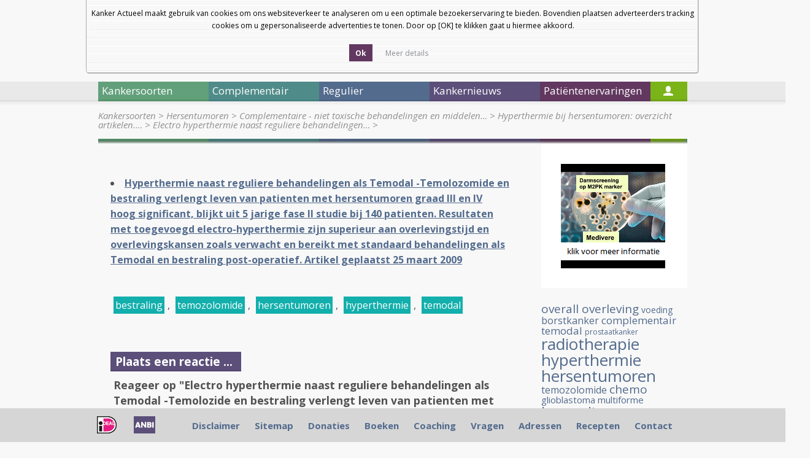

--- FILE ---
content_type: text/html; charset=UTF-8
request_url: https://kanker-actueel.nl/NL/electro-hyperthermie-naast-reguliere-behandelingen-als-temodal-temolozide-en-bestraling-verlengt-leven-van-patienten-met-hersentumoren-graad-iii-en-iv-hoog-significant-blijkt-uit-5-jarige-fase-ii-studie-bij-140-patienten.html
body_size: 8850
content:
<!DOCTYPE html>
<html lang="nl">
    <head>
        <title>Electro hyperthermie naast reguliere behandelingen als Temodal -Temolozide en bestraling verlengt leven van patienten met hersentumoren graad III en IV hoog significant, blijkt uit 5 jarige fase II studie bij 140 patienten.</title>
        <meta http-equiv="Content-Type" content="text/html; charset=UTF-8" />
        <!--[if lt IE 9]> 
            <script src="https://html5shiv.googlecode.com/svn/trunk/html5.js"></script> 
        <![endif]-->
        <meta name="description" content="Hyperthermie naast reguliere behandelingen als Temodal -Temolozide en bestraling verlengt leven van patienten met hersentumoren graad III en IV hoog significant, blijkt uit 5 jarige fase II studie bij 140 patienten. Resultaten met toegevoegd electro-hyperthermie zijn superieur aan overlevingstijd en overlevingskansen zoals verwacht en bereikt met standaard behandelingen als Temodal - Temozolomide en bestraling post-operatief. Artikel update 27 december 2010" />
		<meta name="keywords" content="hyperthermie, hersentumoren, temodal, temozolomide, bestraling" />
		
        <script type="text/javascript" src="lib/jquery/1.7.1/jquery.min.js"></script>
        <script src="js2/detectmobilebrowser.js"></script>
		<script src="js2/fadeslideshow.js"></script>
        <script src="js2/ka2012.js"></script>
        <script src="js2/jquery.modalbox-1.4.1/js/jquery.modalbox-1.4.1-min.js"></script>
        
        <link rel="stylesheet" type="text/css" href="lib/jquery/tipTipv13/tipTip.css">
        <script type="text/javascript" src="lib/jquery/tipTipv13/jquery.tipTip.minified.js"></script>
		
        <link href='https://fonts.googleapis.com/css?family=Open+Sans:400,300,300italic,400italic,600,600italic,700,700italic,800,800italic' rel='stylesheet' type='text/css'>
        <link rel="stylesheet" type="text/css" href="css2/reset.css" >
        <link rel="stylesheet" type="text/css" href="css2/style.css" >
        <link rel="stylesheet" type="text/css" href="css2/home.css" >
        <link rel="stylesheet" type="text/css" href="css2/articles.css" >
        <link rel="stylesheet" type="text/css" href="css_all/online_questionnaire_validation_shared.css" media="all">
        <link rel="stylesheet" type="text/css" href="css_all/comments/styles.css" media="all">
        <link rel="stylesheet" type="text/css" href="js2/jquery.modalbox-1.4.1/css/jquery.modalbox-basic.css" >
        <link rel="stylesheet" type="text/css" href="js2/jquery.modalbox-1.4.1/css/jquery.modalbox.css" >
        <script type='text/javascript' src='/js2/common.js'></script>
<link rel="stylesheet" href="/lib/facebox/facebox.css" type="text/css" media="screen" />
<script type='text/javascript' src='/lib/facebox/facebox.js'></script>
<script type='text/javascript' src='/js2/fadeslideshow.js'></script>
<script type="text/javascript" src="/js/jquery.cookie_1.3.1.js"></script>
<script type="text/javascript">
	jQuery(document).ready(function() {
	  	
	  	//background opacity
	    jQuery.facebox.settings.opacity = 0.4;
	    
	    //stop player when facebox closed
	    jQuery(document).bind('afterClose.facebox', function() { 
	    	jQuery("#video_facebox_container").remove();
	    });
	    
	    //open video in facebox
	    jQuery("a[rel=video_facebox]").click(function(){
	    	var video_name = jQuery(this).attr('id');
	    	jQuery.facebox(makeSplashVideo('rtmp://streaming.logimate.nl/logimate&amp;file=kanker-actueel/',video_name));
	    });

	    jQuery("a.donation_link").modalBox({
			getStaticContentFrom : "#donation_container",
			setWidthOfModalLayer : 350
		});

		//cookie bar
		$('.accept-cookie').click(function(e){
			e.preventDefault();
			$.cookie('cookie_accept', 1, { expires: 30 });
			$('.cookieBar').slideUp();
		});

		if ($.cookie('cookie_accept') != 1) {
			$('.cookieBar').slideDown('slow');
		}

		$('a.cookie_popup').facebox({
			height: 550
		});

		 	
	});


</script>
    </head>
    <body>
    <div class="cookieBar" style="display:none">
        <div class="cookiebox">Kanker Actueel maakt gebruik van cookies om ons websiteverkeer te analyseren om u een optimale bezoekerservaring te bieden. Bovendien plaatsen adverteerders tracking cookies om u gepersonaliseerde advertenties te tonen. Door op [OK] te klikken gaat u hiermee akkoord.<br><br>
            <div class="cookiebutton yesbutton  calltoaction">
                <span class="link">
                    <span class="button">
                        <a class="accept-cookie" href="#" title="">Ok</a>
                    </span>
                </span>
            </div>
            <div class="cookiebutton readmorebutton">
                <span class="link">
                    <span class="button">
                        <a class="cookie_popup iframe" href="/cookies.html" style="font-weight: normal" title="">Meer details</a>
                    </span>
                </span>
            </div>
        </div>
    </div>
    
		<div id="main">
		<div id="left_ads">
			<script type="text/javascript">
				<!--
				google_ad_client = "pub-8559659590036159";
				/* 160x700, gemaakt 2-4-09 */
				google_ad_slot = "4532984354";
				google_ad_width = 160;
				google_ad_height = 600;
				//-->
			</script>
			<!--<script type="text/javascript" src="http://pagead2.googlesyndication.com/pagead/show_ads.js"></script>-->
		</div>
		<div id="right_ads">
			<script type="text/javascript">
				<!--
				google_ad_client = "pub-8559659590036159";
				/* 160x700, gemaakt 2-4-09 */
				google_ad_slot = "4532984354";
				google_ad_width = 160;
				google_ad_height = 600;
				//-->
			</script>
			<!--<script type="text/javascript" src="http://pagead2.googlesyndication.com/pagead/show_ads.js"></script>-->
		</div>
            			<header id="main_header">
                <div id="header_links">
					
                    <div id="size3" href="#">a</div>
	                <div id="size2" href="#">a</div>
	                <div id="size1" href="#">a</div>
					<!--
					<section id="flags">
						<a href="/ES/[base64].html"><img src="img/flags/es.png" alt="ES" /></a>
						<a href="/EN/[base64].html"><img src="img/flags/gb.png" alt="EN" /></a>
						<a href="/DE/[base64].html"><img src="img/flags/de.png" alt="DE" /></a>
						<a href="/NL/[base64].html"><img src="img/flags/nl.png" alt="NL" /></a>
					</section>
					-->
                    <a class="header_link" href="nieuwsbrieven-van-kanker-actueel.html">Nieuwsbrief</a>
                    <a class="header_link" href="index.html">Startpagina</a>
                    
                    <!-- <a class="header_link" href="#">Log In</a> -->
                    <div class="clear"></div>
                </div>
                
                <a id="logo" href="index.html"><img style="padding-right:45px" src="images_new/logo.png" alt="Kanker Actueel" /></a>
                <a id="logo" href="diagnose-kanker-wat-nu-het-e-book.html"><img src="images_new/ebook.png" alt="E-book" /></a>
				        <a id="logo" href="donaties.html"><img style="margin-top:10px;margin-left:40px;" src="images_new/steun-ons.png" alt="Steun ons" /></a>
                <div class="language">
					<select onchange="doTranslate(this.value)">
						<option value="">Select Language</option>
						<option value="sq">Albanian</option>
						<option value="ar">Arabic</option>
						<option value="bg">Bulgarian</option>
						<option value="ca">Catalan</option>
						<option value="zh-CN">Chinese (Simplified)</option>
						<option value="zh-TW">Chinese (Traditional)</option>
						<option value="hr">Croatian</option>
						<option value="cs">Czech</option>
						<option value="da">Danish</option>
						<option value="nl">Dutch</option>
						<option value="en">English</option>
						<option value="et">Estonian</option>
						<option value="tl">Filipino</option>
						<option value="fi">Finnish</option>
						<option value="fr">French</option>
						<option value="gl">Galician</option>
						<option value="de">German</option>
						<option value="el">Greek</option>
						<option value="iw">Hebrew</option>
						<option value="hi">Hindi</option>
						<option value="hu">Hungarian</option>
						<option value="id">Indonesian</option>
						<option value="it">Italian</option>
						<option value="ja">Japanese</option>
						<option value="ko">Korean</option>
						<option value="lv">Latvian</option>
						<option value="lt">Lithuanian</option>
						<option value="mt">Maltese</option>
						<option value="no">Norwegian</option>
						<option value="pl">Polish</option>
						<option value="pt">Portuguese</option>
						<option value="ro">Romanian</option>
						<option value="ru">Russian</option>
						<option value="sr">Serbian</option>
						<option value="sk">Slovak</option>
						<option value="sl">Slovenian</option>
						<option value="es">Spanish</option>
						<option value="sv">Swedish</option>
						<option value="th">Thai</option>
						<option value="tr">Turkish</option>
						<option value="uk">Ukrainian</option>
						<option value="vi">Vietnamese</option>
					</select>
					&nbsp;&nbsp;<a href="http://www.facebook.com/pages/Kankeractueel/518637628170377"><img src="https://kanker-actueel.nl/images/facebook-icon.png"></a>
					
					</span>
				</div>
                <!--<a id="logo" href="hoe-werkt-onze-coachingshulp.html"><img src="images_new/coach-contact-button.png" alt="Coach contact" /></a>-->
                <div id="search">
                	<form action="search.html" method="get">
                    	<input type="text" name="search_text" id="search_text" value="" />
                    	<a id="search_btn" href="javascript:jQuery('#search form').submit();"></a>
                    	<input type="checkbox" name="search_in" value="title"  />&nbsp;Alleen in de titels zoeken
                   </form>
                </div>
                
            </header>            			<nav>
			
								
				<div id="nav1" class="main_menu_item">Kankersoorten</div>
				
									
				<div id="nav2" class="main_menu_item">Complementair</div>
				
									
				<div id="nav3" class="main_menu_item">Regulier</div>
				
									
				<div id="nav4" class="main_menu_item">Kankernieuws</div>
				
									
				<div id="nav5" class="main_menu_item">Patiëntenervaringen</div>
				
				                
				<div id="nav6"><a href="login.html"></a></div>
             </nav>

			 
			 						
						<ul id="submenu1" class="submenu">
						
													
							<li><a href="alvleesklierkanker.html" class="submenu_item">Alvleesklierkanker</a></li>
							
																				
							<li><a href="baarmoederhalskanker.html" class="submenu_item">Baarmoederkanker en baarmoederhalskanker</a></li>
							
																				
							<li><a href="blaaskanker.html" class="submenu_item">Blaaskanker</a></li>
							
																				
							<li><a href="borstkanker.html" class="submenu_item">Borstkanker</a></li>
							
																				
							<li><a href="botkanker.html" class="submenu_item">Botkanker</a></li>
							
							<li class="clear"></li>													
							<li><a href="carcinod-syndroom.html" class="submenu_item">Carcinoid Syndroom</a></li>
							
																				
							<li><a href="darmkankers.html" class="submenu_item">Darmkankers</a></li>
							
																				
							<li><a href="eierstokkanker.html" class="submenu_item">Eierstokkanker</a></li>
							
																				
							<li><a href="Endometriosekanker.html" class="submenu_item">Endometriose</a></li>
							
																				
							<li><a href="galwegenkanker-cholangiocarcinoma.html" class="submenu_item">Galwegenkanker - Cholangiocarcinoma</a></li>
							
							<li class="clear"></li>													
							<li><a href="huidkankers.html" class="submenu_item">Huidkankers</a></li>
							
																				
							<li><a href="hersentumoren.html" class="submenu_item">Hersentumoren</a></li>
							
																				
							<li><a href="kahler-mm.html" class="submenu_item">Kahler - MM - Multiple Myeloma - botkanker</a></li>
							
																				
							<li><a href="leukemie.html" class="submenu_item">Leukemie</a></li>
							
																				
							<li><a href="leverkanker.html" class="submenu_item">Leverkanker - HCC</a></li>
							
							<li class="clear"></li>													
							<li><a href="lymfklierkanker.html" class="submenu_item">Lymfklierkanker</a></li>
							
																				
							<li><a href="longkanker.html" class="submenu_item">Longkanker</a></li>
							
																				
							<li><a href="maagkanker.html" class="submenu_item">Maagkanker</a></li>
							
																				
							<li><a href="melanomen.html" class="submenu_item">Melanomen</a></li>
							
																				
							<li><a href="multiple-myeloma-kahler.html" class="submenu_item">Multiple Myeloma - Kahler</a></li>
							
							<li class="clear"></li>													
							<li><a href="mond-en-keelkanker.html" class="submenu_item">Mond- en keelkanker</a></li>
							
																				
							<li><a href="nierkanker.html" class="submenu_item">Nierkanker</a></li>
							
																				
							<li><a href="oogkanker-retinoblastoma.html" class="submenu_item">Oogkanker - retinoblastoma</a></li>
							
																				
							<li><a href="pancreaskanker.html" class="submenu_item">Pancreaskanker</a></li>
							
																				
							<li><a href="prostaatkanker.html" class="submenu_item">Prostaatkanker</a></li>
							
							<li class="clear"></li>													
							<li><a href="ruggenmergtumoren-neuro-endocriene-tumoren.html" class="submenu_item">Ruggenmergtumoren - neuro endocriene tumoren</a></li>
							
																				
							<li><a href="ewingsarcoom.html" class="submenu_item">Sarcomen  - Ewingsarcoom</a></li>
							
																				
							<li><a href="schildklierkanker.html" class="submenu_item">Schildklierkanker</a></li>
							
																				
							<li><a href="slokdarmkanker.html" class="submenu_item">Slokdarmkanker</a></li>
							
																				
							<li><a href="teelbalkanker.html" class="submenu_item">Teelbalkanker</a></li>
							
							<li class="clear"></li>													
							<li><a href="vulvakanker.html" class="submenu_item">Vulvakanker</a></li>
							
																				
							<li><a href="ziekte-van-waldenstrom.html" class="submenu_item">Ziekte van Waldenström</a></li>
							
																				
							<li><a href="wilms-tumor.html" class="submenu_item">Wilms tumor</a></li>
							
													<li class="clear"></li>						
						</ul>
											
						<ul id="submenu2" class="submenu">
						
													
							<li><a href="introductie-complementair.html" class="submenu_item">Introductie complementair</a></li>
							
																				
							<li><a href="overzicht-complementaire-en-alternatieve-middelen-en-behandelingen.html" class="submenu_item">Overzicht complementaire en alternatieve middelen en behandelingen</a></li>
							
																				
							<li><a href="bewezen-middelenmedicijnen.html" class="submenu_item">Bewezen middelen en medicijnen - niet toxische stoffen: alfabetisch overzicht</a></li>
							
																				
							<li><a href="columns-van-arts-bioloog-drs-engelbert-valstar.html" class="submenu_item">Columns van arts-bioloog drs. Engelbert Valstar</a></li>
							
																				
							<li><a href="diagnose-kanker-wat-te-doen.html" class="submenu_item">Diagnose: kanker. Wat te doen?</a></li>
							
							<li class="clear"></li>													
							<li><a href="literatuurlijsten-niet-toxische-middelen-en-behandelingen-per-kankersoort-en-aanvullend-op-chemo-operatie-en-bestraling.html" class="submenu_item">Literatuurlijsten niet toxische middelen en behandelingen per kankersoort en aanvullend op chemo, operatie en bestraling</a></li>
							
																				
							<li><a href="literatuurlijst-voedingstoffen.html" class="submenu_item">Literatuurlijst voedingstoffen</a></li>
							
													<li class="clear"></li>						
						</ul>
											
						<ul id="submenu3" class="submenu">
						
													
							<li><a href="introductie-regulier.html" class="submenu_item">Introductie regulier</a></li>
							
																				
							<li><a href="regulier-actueel-overzicht.html" class="submenu_item">Regulier actueel (Overzicht)</a></li>
							
																				
							<li><a href="personalised-medicin-immuuntherapeutische-behandelingen-en-middelen-gericht-op-receptoren-en-mutaties-en-anti-pd-programmed-death-algemene-informatie-over-stand-van-zaken.html" class="submenu_item">Personalised medicin - immuuntherapeutische behandelingen en middelen gericht op receptoren en mutaties en anti PD - Programmed Death. Algemene informatie over stand van zaken</a></li>
							
																				
							<li><a href="bestraling-en-voedingsstoffen.html" class="submenu_item">Bestraling - radiotherapie en aanvullende voedingsstoffen: een overzicht</a></li>
							
																				
							<li><a href="recente_ontwikkelingen_in_radiotherapie.html" class="submenu_item">Bestraling - radiotherapie algemeen: een overzicht</a></li>
							
							<li class="clear"></li>													
							<li><a href="chemo-algemeen-een-aantal-studies-bij-elkaar-gezet-wat-chemo-wel-en-niet-kan-betekenen-bij-verschillende-vormen-van-kanker.html" class="submenu_item">Chemo algemeen: een overzicht</a></li>
							
																				
							<li><a href="dendritische-celtherapie.html" class="submenu_item">Dendritische celtherapie</a></li>
							
																				
							<li><a href="immuuntherapie-en-vaccins-een-overzicht.html" class="submenu_item">Immuuntherapie en vaccins</a></li>
							
																				
							<li><a href="ire-irreversible-electroporation-een-soort-rfa-techniek-maar-dan-met-electriciteitspulsen-van-1500-volt-lijkt-veelbelovende-nieuwe-operatietechniek-voor-tumoren-in-lever-en-andere-weke-delen.html" class="submenu_item">IRE - Irreversible electroporation - Nanoknife - is een soort RFA techniek maar dan met electriciteitspulsen van 1500 Volt) lijkt veelbelovende nieuwe operatietechniek voor tumoren in lever en andere weke delen</a></li>
							
																				
							<li><a href="medische-termen-verklaard.html" class="submenu_item">Medische termen verklaard</a></li>
							
							<li class="clear"></li>													
							<li><a href="operatie-technieken-en-hulpmiddelen-daarbij-een-overzicht-van-enkele-opmerkelijke-publicaties.html" class="submenu_item">Operatie technieken en hulpmiddelen daarbij, een overzicht van enkele opmerkelijke publicaties</a></li>
							
																				
							<li><a href="sirt-selectieve-inwendige-bestraling-van-levertumoren-vooraf-aan-tace-litt-geeft-significant-betere-resultaten-op-levensduur-bij-inoperabele-levertumoren.html" class="submenu_item">SIRT - Selectieve inwendige bestraling van levertumoren vooraf aan TACE - LITT geeft significant betere resultaten op levensduur bij inoperabele levertumoren.</a></li>
							
																				
							<li><a href="litt-therapy-van-dr-vogl.html" class="submenu_item">TACE - Trans Arteriele Chemo embolisatie en LITT - Laser-induced Interstitial Thermotherapy bij dr. Vogl in Frankfurt.</a></li>
							
																				
							<li><a href="pdt-fotodynamische-therapie.html" class="submenu_item">PDT - Foto Dynamische Therapie - licht en laser behandelingen: een overzicht van belangrijke studies en recente ontwikkelingen</a></li>
							
																				
							<li><a href="radio-frequency-ablation-rfa.html" class="submenu_item">Radio Frequency Ablation - RFA</a></li>
							
							<li class="clear"></li>													
							<li><a href="ultra-sound-hifu-een-overzichtstudie-geeft-de-mogelijkheden-en-de-onmogelijkheden-weer-van-deze-aan-rfa-gerelateerde-operatie-techniek.html" class="submenu_item">Ultra sound - HIFU: een overzichtstudie geeft de mogelijkheden en de onmogelijkheden weer van deze aan RFA gerelateerde operatie techniek</a></li>
							
													<li class="clear"></li>						
						</ul>
											
						<ul id="submenu4" class="submenu">
						
													
							<li><a href="archief-kankernieuws.html" class="submenu_item">Archief Kankernieuws</a></li>
							
																				
							<li><a href="data-van-symposia-congressen-lezingen-enz-in-relatie-tot-behandelen-en-omgaan-met-kanker-voor-zorgprofessionals-artsen-apothekers-verpleegkundigen-therapeuten-voedingsdeskundigen-en-patienten.html" class="submenu_item">Data van symposia, congressen, lezingen enz. in relatie tot behandelen en omgaan met kanker voor zorgprofessionals: artsen, apothekers, verpleegkundigen, therapeuten, voedingsdeskundigen en patienten</a></li>
							
																				
							<li><a href="kankernieuws-een-aantal-artikelen-die-recent-in-de-media-werden-gepubliceerd-met-nieuws-over-preventie-behandelingen-en-omgaan-met-kanker.html" class="submenu_item">Kankernieuws: artikelen die recent werden gepubliceerd met nieuws over preventie, behandelingen en omgaan met kanker.</a></li>
							
																				
							<li><a href="nieuwsbrieven-van-kanker-actueel.html" class="submenu_item">Nieuwsbrieven van kanker-actueel</a></li>
							
																				
							<li><a href="kanker-in-de-media.html" class="submenu_item">Nieuwsberichten over kanker in de media</a></li>
							
							<li class="clear"></li>												
						</ul>
											
						<ul id="submenu5" class="submenu">
						
													
							<li><a href="ervaringsverhalen-van-kankerpatienten-op-alfabetische-volgorde-per-kankersoort-gerubriceerd.html" class="submenu_item">Ervaringsverhalen van kankerpatiënten op alfabetische volgorde per kankersoort gerubriceerd</a></li>
							
																				
							<li><a href="ervaringsverhalen-patienten.html" class="submenu_item">Ervaringsverhalen van kankerpatienten op video</a></li>
							
																				
							<li><a href="video-deutsch.html" class="submenu_item">Video Deutsch</a></li>
							
																				
							<li><a href="video-english.html" class="submenu_item">Video English</a></li>
							
																				
							<li><a href="video-espagnol.html" class="submenu_item">Video Espagnol</a></li>
							
							<li class="clear"></li>												
						</ul>
						            <section>
            	<section id="breadcrumb">
                    <a  href='kankersoorten.html'>Kankersoorten</a> &gt; <a  href='hersentumoren.html'>Hersentumoren</a> &gt; <a  href='complementaire-niet-toxische-behandelingen-en-middelen-bij-hersentumoren-een-overzicht-van-recente-ontwikkelingen.html'>Complementaire - niet toxische behandelingen en middelen&#8230;</a> &gt; <a  href='hyperthermie_bij_hersentumoren_overzicht.html'>Hyperthermie bij hersentumoren: overzicht artikelen.&#8230;</a> &gt; <a class='isactive' href='[base64].html'>Electro hyperthermie naast reguliere behandelingen&#8230;</a> &gt;                 </section>
                <div id="bg-image"></div>
                	<article id="content">
         				<p>&nbsp;</p>
<p>
<li><u><font color="#0000ff"><a href="hyperthermie-zowel-lokaal-als-totaal-blijkt-uitstekende-en-effectieve-aanvullende-behandeling-bij-vele-vormen-van-kanker-hier-een-aantal-artikelen-als-overzicht.html"><b>Hyperthermie naast reguliere behandelingen als Temodal -Temolozomide en bestraling verlengt leven van patienten met hersentumoren graad III en IV hoog significant, blijkt uit 5 jarige fase II studie bij 140 patienten. Resultaten met toegevoegd electro-hyperthermie zijn superieur aan overlevingstijd en overlevingskansen zoals verwacht en bereikt met standaard behandelingen als Temodal en bestraling post-operatief. Artikel geplaatst 25 maart 2009</b></a></font></u>
<p>&nbsp;</p>
</li>
</p>
         				
						<p class="post-tags"><a href='/blog/NL/?tag=bestraling'>bestraling</a>, <a href='/blog/NL/?tag=temozolomide'>temozolomide</a>, <a href='/blog/NL/?tag=hersentumoren'>hersentumoren</a>, <a href='/blog/NL/?tag=hyperthermie'>hyperthermie</a>, <a href='/blog/NL/?tag=temodal'>temodal</a></p>
						
						<script type="text/javascript" src="/js/comments/process.js"></script>

<div id="commentsbox">
<br>
	<h3 id="respond"><a href="javascript:void(0)" name="add-comment" onclick="CommentOnComment(0)">Plaats een reactie ...</a></h3>
	
	<form action="" method="post" id="commentform" style="display:none;">

	<p>
		<input type="text" name="author" id="author" value="" size="22" tabindex="1" class="commentfield" />
		<label for="author"><small>Naam <i>(verplicht)</i></small></label>
	</p>
	
	<p>
		<input type="text" name="email" id="email" value="" size="22" tabindex="2" class="commentfield" />
		<label for="email"><small>Email <i>(wordt niet gepubliceerd maar wel verplicht)</i></small></label>
	</p>
	
			<p>
		<textarea name="comment" id="comment" cols="50" rows="10" tabindex="4"></textarea>
			</p>
	<div style="clear:both; padding-top:10px; padding-bottom:20px">
		<input type="button" tabindex="5" value="Verzenden" class="button comment_form_button" onclick="javascript:insertComment()" />
		<input type="hidden" name="post_id" value="1487" />
		<input type="hidden" name="parent_id" value="0" id="parent_id" />
		<input type="hidden" name="klid" value="" />
		<input type="hidden" name="ca" value="0" id="ca" />
	</div>
	
	</form>
	

	<h4 id="comments">Reageer op &quot;Electro hyperthermie naast reguliere behandelingen als Temodal -Temolozide en bestraling verlengt leven van patienten met hersentumoren graad III en IV hoog significant, blijkt uit 5 jarige fase II studie bij 140 patienten.&quot;</h4>

		

</div><br />
                <strong>Gerelateerde artikelen</strong>
							<ul id="articles-of-cat">
																	<hr/><li><a href="[base64].html" class="article-of-cat">Electro hyperthermie naast reguliere behandelingen als Temodal -Temolozide en bestraling verlengt leven van patienten met hersentumoren graad III en IV hoog significant, blijkt uit 5 jarige fase II studie bij 140 patienten.</a></li>
																	<hr/><li><a href="hyperthermie-plus-brachytherapie-verbetert-bij-patienten-met-een-hersentumor-astrocytoma-graad-4-de-overleving-significant-meer-dan-brachytherapie-alleen-als-aanvullende-behandeling.html" class="article-of-cat">Hyperthermie plus brachytherapie verbetert bij patienten met een hersentumor astrocytoma graad 4 de overleving significant meer dan brachytherapie alleen als aanvullende behandeling.</a></li>
																	<hr/><li><a href="mfh-hyperthermie-door-magnetische-velden-samen-met-nanodeeltjes-zorgt-voor-verviervoudiging-van-levensduur-voor-dieren-met-hersentumoren-glioblastomen.html" class="article-of-cat">MFH, hyperthermie door magnetische velden samen met nanodeeltjes zorgt voor verviervoudiging van levensduur voor dieren met hersentumoren (Glioblastomen)</a></li>
																	<hr/><li><a href="novo-tff-100a-een-overzicht-van-artikelen.html" class="article-of-cat">NOVO TFF-100A: een overzicht van artikelen</a></li>
																	<hr/><li><a href="hyperthermie_bij_hersentumoren_overzicht.html" class="article-of-cat">Hyperthermie bij hersentumoren: overzicht artikelen.</a></li>
															</ul>
												

						
         			</article>
									<div id="rechterkolom">
				
					<div>&nbsp;</div>
						
					<div id="fadeshow_block">
												<script>
							$(document).ready(function(){
								// sidebar slideshow
								if($('#fadeshow_right').length>0)
								{
									var mygallery_right=new fadeSlideShow({
										wrapperid: "fadeshow_right", //ID of blank DIV on page to house Slideshow
										dimensions: [170, 170], //width/height of gallery in pixels. Should reflect dimensions of largest image
										imagearray: [["..\/..\/..\/images\/Advertentie Medivere oktober 2016.png","link-yours-healthcare.html","_new"],["..\/..\/..\/images\/logo-stichting-over-leven.jpg","link-stichtingoverleven.html","_new"],["..\/..\/..\/images\/broccoli-pure-sprouts.jpg","link-alfytal.html","_new"],["..\/..\/..\/images\/PC-Spes.gif","link-ops-korting-adres-en-gegevens-voor-online-bestellen-van-bepaalde-voedingssupplementen-met-15-korting-bij-medpro-scherpenzeel.html","_new"],["https:\/\/kanker-actueel.nl\/images\/simple-outlet.jpg","https:\/\/simplyoutlet.nl","_new"],["..\/..\/..\/images\/logo-oriveda.jpg","link-oriveda.html","_new"]],
										displaymode: {type:'auto', pause:6000, cycles:100, wraparound:false},
										persist: false, //remember last viewed slide and recall within same session?
										fadeduration: 500, //transition duration (milliseconds)
										descreveal: "ondemand",
										togglerid: ""
									});
								}
							});
						</script>
						<div id="fadeshow_right"></div>
					</div>
					<!-- End Slideshow -->

					<div id="blok1">
</div>
					<div id="blok2">
</div>
					<div id="blok3">
						<a href='/blog/NL/?tag=overall+overleving' style='font-size:19px;' class='tag-odd'>overall overleving</a> <a href='/blog/NL/?tag=voeding' style='font-size:14px;' class='tag-even'>voeding</a> <a href='/blog/NL/?tag=borstkanker' style='font-size:16px;' class='tag-odd'>borstkanker</a> <a href='/blog/NL/?tag=complementair' style='font-size:17px;' class='tag-even'>complementair</a> <a href='/blog/NL/?tag=temodal' style='font-size:17px;' class='tag-odd'>temodal</a> <a href='/blog/NL/?tag=prostaatkanker' style='font-size:12px;' class='tag-even'>prostaatkanker</a> <a href='/blog/NL/?tag=radiotherapie' style='font-size:26px;' class='tag-odd'>radiotherapie</a> <a href='/blog/NL/?tag=hyperthermie' style='font-size:26px;' class='tag-even'>hyperthermie</a> <a href='/blog/NL/?tag=hersentumoren' style='font-size:26px;' class='tag-odd'>hersentumoren</a> <a href='/blog/NL/?tag=temozolomide' style='font-size:16px;' class='tag-even'>temozolomide</a> <a href='/blog/NL/?tag=chemo' style='font-size:19px;' class='tag-odd'>chemo</a> <a href='/blog/NL/?tag=glioblastoma+multiforme' style='font-size:15px;' class='tag-even'>glioblastoma multiforme</a> <a href='/blog/NL/?tag=bestraling' style='font-size:26px;' class='tag-odd'>bestraling</a> <a href='/blog/NL/?tag=immuuntherapie' style='font-size:17px;' class='tag-even'>immuuntherapie</a> <a href='/blog/NL/?tag=dendritische+celtherapie' style='font-size:16px;' class='tag-odd'>dendritische celtherapie</a> 					</div>
					<div id="blok4">
					
						<h2>Gerelateerde artikelen</h2>

						
													<a style="display:block" title="Electro hyperthermie naast reguliere behandelingen als Temodal -Temolozide en bestraling verlengt leven van patienten met hersentumoren graad III en IV hoog significant, blijkt uit 5 jarige fase II studie bij 140 patienten.&lt;br&gt;&lt;br&gt;2009-11-28 14:14:10" href="[base64].html" class="article-of-cat article-of-cat-right">Electro hyperthermie naast >></a>
					
													<a style="display:block" title="Hyperthermie plus brachytherapie verbetert bij patienten met een hersentumor astrocytoma graad 4 de overleving significant meer dan brachytherapie alleen als aanvullende behandeling.&lt;br&gt;&lt;br&gt;2009-11-28 14:14:10" href="hyperthermie-plus-brachytherapie-verbetert-bij-patienten-met-een-hersentumor-astrocytoma-graad-4-de-overleving-significant-meer-dan-brachytherapie-alleen-als-aanvullende-behandeling.html" class="article-of-cat article-of-cat-right">Hyperthermie plus brachytherapie >></a>
					
													<a style="display:block" title="MFH, hyperthermie door magnetische velden samen met nanodeeltjes zorgt voor verviervoudiging van levensduur voor dieren met hersentumoren (Glioblastomen)&lt;br&gt;&lt;br&gt;2009-11-28 14:14:10" href="mfh-hyperthermie-door-magnetische-velden-samen-met-nanodeeltjes-zorgt-voor-verviervoudiging-van-levensduur-voor-dieren-met-hersentumoren-glioblastomen.html" class="article-of-cat article-of-cat-right">MFH, hyperthermie door magnetische >></a>
					
													<a style="display:block" title="NOVO TFF-100A: een overzicht van artikelen&lt;br&gt;&lt;br&gt;2017-05-03 12:12:41" href="novo-tff-100a-een-overzicht-van-artikelen.html" class="article-of-cat article-of-cat-right">NOVO TFF-100A: een overzicht >></a>
					
													<a style="display:block" title="Hyperthermie bij hersentumoren: overzicht artikelen.&lt;br&gt;&lt;br&gt;2010-03-26 10:18:04" href="hyperthermie_bij_hersentumoren_overzicht.html" class="article-of-cat article-of-cat-right">Hyperthermie bij hersentumoren: >></a>
																	<script type="text/javascript">
							// relative articles
							jQuery(document).ready(function () {
								if($('.article-of-cat-right').length>0) {
									jQuery(".article-of-cat-right").tipTip({delay: 0, defaultPosition: 'left'});
									jQuery("#show_all_relative_article_right").click(function () {
										jQuery(".article-of-cat-right").show("fast");
										jQuery("#show_all_relative_article_right").css("display", "none");
									})
								}
							});
						</script>
					</div>
					<div id="blok5">
						<script type="text/javascript">
							google_ad_client = "pub-8559659590036159";
							/* 160x700, gemaakt 2-4-09 */
							google_ad_slot = "4532984354";
							google_ad_width = 238;
							google_ad_height = 600;
						</script>
						<script type="text/javascript" src="https://pagead2.googlesyndication.com/pagead/show_ads.js"></script>
					</div>
				</div>         			
    			<div class="clear"></div>
            </section>
												<!--<div id="footer-block">
				<div><a href="login.html"><img src="images/man-kwuh.jpg"/></a></div>
				<div><a href="login.html"><img src="images/woman-kwuh.jpg"/></a></div>
			</div>-->
            <div class="clear"></div>
			
        </div>

<!--display password tips in registration form-->
<script type="text/javascript" src="lib/jquery/tipTipv13/jquery.tipTip.minified.js"></script>
<script type="text/javascript">
jQuery(document).ready(function () {
    jQuery(".tipTip").tipTip({delay: 0, defaultPosition: 'right'});
});
</script>

		<footer>
            <div id="footer-text">
                <div id="footer_menu">
					<a href="donaties.html"><img src="https://kanker-actueel.nl/images/iDeal_choice2.gif" style="float:left;" border="0"/></a>
                    <a href="http://kanker-actueel.nl/NL/beleidsplan-stichting-gezondheid-actueel.html"><img src="images/anbi-logo3.jpg" style="float:left;"  border="0" width="35" height="28"/></a>
					<a href="disclaimer.html">Disclaimer</a>
					<a href="sitemap.html">Sitemap</a>
					<a href="donaties.html">Donaties</a>
					<a href="kanker-en-boeken.html">Boeken</a>
					<a href="coaching.html">Coaching</a>
					<a href="vragen en sitehulp.html">Vragen</a>
					<a href="adressen.html">Adressen</a>
					<a href="recepten.html">Recepten</a>
					<a href="contactpage.html">Contact</a>
				</div>
            </div>
        </footer>
	
    	<script type='text/javascript'>

		  var _gaq = _gaq || [];
		  _gaq.push(['_setAccount', 'UA-19814352-1']);
		  _gaq.push(['_trackPageview']);
		
		  (function() {
		    var ga = document.createElement('script'); ga.type = 'text/javascript'; ga.async = true;
		    ga.src = ('https:' == document.location.protocol ? 'https://ssl' : 'http://www') + '.google-analytics.com/ga.js';
		    var s = document.getElementsByTagName('script')[0]; s.parentNode.insertBefore(ga, s);
		  })();

		</script>
    	</body>
</html>

--- FILE ---
content_type: text/html; charset=utf-8
request_url: https://www.google.com/recaptcha/api2/aframe
body_size: 267
content:
<!DOCTYPE HTML><html><head><meta http-equiv="content-type" content="text/html; charset=UTF-8"></head><body><script nonce="qjeuCNKu6LWTHrf7Ya0_CA">/** Anti-fraud and anti-abuse applications only. See google.com/recaptcha */ try{var clients={'sodar':'https://pagead2.googlesyndication.com/pagead/sodar?'};window.addEventListener("message",function(a){try{if(a.source===window.parent){var b=JSON.parse(a.data);var c=clients[b['id']];if(c){var d=document.createElement('img');d.src=c+b['params']+'&rc='+(localStorage.getItem("rc::a")?sessionStorage.getItem("rc::b"):"");window.document.body.appendChild(d);sessionStorage.setItem("rc::e",parseInt(sessionStorage.getItem("rc::e")||0)+1);localStorage.setItem("rc::h",'1762207891067');}}}catch(b){}});window.parent.postMessage("_grecaptcha_ready", "*");}catch(b){}</script></body></html>

--- FILE ---
content_type: text/css
request_url: https://kanker-actueel.nl/NL/css2/style.css
body_size: 3216
content:
/* 
    Document   : style
    Created on : 5 june 2012, 13:41:12
    Author     : olexandr
*/

/* 
   TODO customize this sample style
   Syntax recommendation http://www.w3.org/TR/REC-CSS2/
*/

body {
    background-color: #F8F8F8;
    background-image: url('../images_new/menu_back.jpg');
    background-repeat: repeat-x;
    background-position: 0px 133px;
    margin: 0;
    padding: 0;
    font-family: 'Open Sans', "Trebuchet MS", sans-serif;
}

a {
    color: #536B8D;
}

#main {
    width: 960px;
    margin: 0 auto;
    display: block;
    clear: both;
	position: relative;
	left: 0px;
	top: 0px;
}

#left_ads{
	width: 160px;
	height: 600px;
	top: 215px;
	left: -200px;
	position: absolute;
}

#right_ads{
	width: 160px;
	height: 600px;
	top: 215px;
	right: -200px;
	position: absolute;
}

#main_header {
    display: block;
    height: 130px;
    margin: 0;
}

#logo {
    float: left;
}

#header_links {
    clear: both;
    text-align: right;
	margin-top:3px;
    /*margin-top: 5px;*/
}

#header_links a{
    text-decoration: none;
    color: #525252;
    margin: 0;
    float: right;
}

#header_links a.header_link {
    border-right: 1px solid #DCDCDC;
    font-size: 14px;
    padding: 3px 7px;
}

#header_links div#size1 {
    font-size: 14px;
    padding: 3px 5px 0px 5px;
    cursor: pointer;
    float: right;
}

#header_links div#size2 {
    font-size: 17px;
    padding:0px 5px 0px 5px;
    cursor: pointer;
    float: right;
}

#header_links div#size3 {
    font-size: 20px;
    padding: 0px 5px 0px 5px;
    cursor: pointer;
    float: right;
}

#header_links a.header_link:hover {
    text-decoration: underline;
}

.language	{text-align:right;
			height:30px;
			padding-top:10px;
			padding-right:5px;}
			
select	{vertical-align:top;}


#flags a{
	margin: 3px 0 0 5px;
}

#search {
    background: url('../images_new/header_search.png') no-repeat;
    width: 220px;
    float: right;
    margin-top: 6px;
    font-size:13px;
}

#search_text {
    width: 184px;
    line-height: 25px;
    height: 25px;
    border: 0px;
    background: transparent;
    margin: 0 0 3px 4px;
    float: left;
    outline:none;
}

#search a {
    display: block;
    width: 27px;
    height: 27px;
    margin-bottom:3px;
    float: left;
}

nav {
    display: block;
	height: 32px;
}

nav a, .main_menu_item {
    display: block;
    float: left;
    height: 26px;
    color: #FFF;
    font-size: 17px;
    text-decoration: none;
    padding: 6px 0 0 6px;
	width: 174px;
	cursor: pointer;
}

#nav1 {
    background-image: url('../images_new/nav1_back.jpg');
    width: 174px;
	display: block;
    float: left;
}

#nav2 {
    background-image: url('../images_new/nav2_back.jpg');
    width: 174px;
	display: block;
    float: left;
}

#nav3 {
    background-image: url('../images_new/nav3_back.jpg');
    width: 174px;
	display: block;
    float: left;
}

#nav4 {
    background-image: url('../images_new/nav4_back.jpg');
    width: 174px;
	display: block;
    float: left;
}

#nav5 {
    background-image: url('../images_new/nav5_back.jpg');
    width: 174px;
	display: block;
    float: left;
}

#nav6 {
    background-image: url('../images_new/nav6_back.jpg');
    width: 60px;
	display: block;
    float: left;
}

#nav6  a{
    width: 54px;
}

/* Submenu */



a.submenu_item {
	display: block;
	padding: 3px 5px;
	margin-bottom: 5px;
	width: 170px;
	height: auto;
	float: left;
	font-size: 16px;
	line-height:18px;
	color: #FFF;
    font-size: 17px;
    text-decoration: none;
} 

#submenu1 a:hover {
	background: #92C09B;
}

#submenu1 {
	background: #62A07B;
/*	background: -moz-linear-gradient(top, #62A07B, #92D0AB);
    background: -webkit-gradient(linear, left top, left bottom, from(#62A07B), to(#92D0AB));
    filter: progid:DXImageTransform.Microsoft.Gradient(StartColorStr='#62A07B', EndColorStr='#92D0AB', GradientType=0);
*/
}

#submenu2 a:hover {
	background: #7FAB99;
}

#submenu2 {
	background: #4F8B89;
/*	background: -moz-linear-gradient(top, #4F8B89, #7FABA9);
    background: -webkit-gradient(linear, left top, left bottom, from(#4F8B89), to(#7FABA9));
    filter: progid:DXImageTransform.Microsoft.Gradient(StartColorStr='#4F8B89', EndColorStr='#7FABA9', GradientType=0);
*/
}

#submenu3 a:hover {
	background: #839BAD;
}

#submenu3 {
	background: #536B8D;
/*	background: -moz-linear-gradient(top, #536B8D, #839BBD);
    background: -webkit-gradient(linear, left top, left bottom, from(#536B8D), to(#839BBD));
    filter: progid:DXImageTransform.Microsoft.Gradient(StartColorStr='#536B8D', EndColorStr='#839BBD', GradientType=0);
*/
}

#submenu4 a:hover {
	background: #8C7F9A;
}

#submenu4 {
	background: #5C4F7A;
/*	background: -moz-linear-gradient(top, #5C4F7A, #8C7FAA);
    background: -webkit-gradient(linear, left top, left bottom, from(#5C4F7A), to(#8C7FAA));
    filter: progid:DXImageTransform.Microsoft.Gradient(StartColorStr='#5C4F7A', EndColorStr='#8C7FAA', GradientType=0);
*/
}

#submenu5 a:hover {
	background: #8C7F9A;
}

#submenu5 {
	background: #623860;
/*	background: -moz-linear-gradient(top, #623860, #926890);
    background: -webkit-gradient(linear, left top, left bottom, from(#623860), to(#926890));
    filter: progid:DXImageTransform.Microsoft.Gradient(StartColorStr='#623860', EndColorStr='#926890', GradientType=0);
*/	
}

/*.submenu .clear{
	width: 100%;
	height: 1px;
	background: #fff;
}*/

.submenu {
	display: none;
	padding: 20px 0px;
	width: 960px;
	clear: both;
}

.submenu:hover {
	display: block;
}

#big_banner {
    background-image: url('../images_new/big_banner.jpg');
    width: 960px;
    height: 357px;
    margin-top: 34px;
    color: #FFF;
}

#bg-image{
    background-image: url('../images_new/menucopybalkje.jpg');
    width: 960px;
    height: 8px;
    margin-top: 15px;
    position:absolute;
    z-index:-1;
}

#content {
	color: #525252;
	line-height: 160%;
	margin: 40px 5px 100px 20px;
	font-size: 16px;
	width:650px;
	float:left;
}

#content p{
	margin-bottom: 10px;
}

#content_home {
	width:950px;
	color: #525252;
	line-height: 160%;
	margin: 20px 5px 100px 5px;
	font-size: 16px;
	float:left;
}

#content a, #content_home a {
	color: #536B8D;
	text-decoration: none;
}

#commentsbox #respond a, #commentsbox #respond a:hover {
  background-image: url("../images_new/nav4_back.jpg");
    display: block;
    width:205px;
	overflow: visible;
    line-height:24pt;
    height:32px;
    text-align:left;
    padding-left:8px;}
        
#commentsbox #respond a	{
	color:#ffffff;
	
}
        
#commentsbox #respond a:hover	{
	text-decoration:none;
	color:#DAD6E4;
}

#content h1 {
	font-size: 22px;
    font-weight: bold;
    margin: 5px 0 5px 0;
}

#content h2 {
	font-size: 20px;
    font-weight: bold;
    margin: 5px 0 5px 0;
}

h2	{line-height:16pt !important;}

#content h3 {
	font-size: 17px;
    font-weight: bold;
    margin: 5px 0 15px 0;
}

#content h4 {
	font-size: 17px;
    font-weight: bold;
    margin: 5px 0 5px 5px;
}

#content a:hover, #content_home a:hover {
	text-decoration: underline;
}

#content ul {padding-bottom:10px;
}



#rechterkolom {
	width:238px;
	float:right;
	color: #525252;
	font-size:14px;
	padding-bottom: 60px;
	}
							
#fadeshow_block {
	background: #fff;
	padding: 32px;
	margin-top:10px;
}
							
#blok1		{}

#blok2		{}

#blok3, #blok4 {
	padding-top: 25px;
}

#blok3 a {
	color: #536B8D;
	text-decoration: none;
}

#blok3 a:hover {
	color: #536B8D;
	text-decoration: underline;
	}

#blok4 a {
	text-decoration: none;
	line-height: 22px;
	font-size:13px;
	display: block;
	padding: 0px 5px;
}

#blok4 a:nth-child(even) {
	background: #ddd;
}
#blok4 a:nth-child(odd) {
	background: #eee;
}

#blok4 a:hover {
	background: #fff;
}

#blok5 {
	padding-top: 30px;
	text-align: center;
}
 
.bloktekst	{font-size:12px;
             line-height:15pt;}
             
ul.dropdown ul {
    left: 0;
    position: absolute;
    top: 100%;
}

ul.dropdown, ul.dropdown li, ul.dropdown ul {
    list-style: none outside none;
    margin: 0;
}

.menu_item a {color:#525252;
							text-decoration: none;
							padding-right:6px;
							line-height:18pt;}

.menu_item a:hover	{color:#525252;
                     text-decoration:underline;}

#footer-block
{
    background-color: #D6D6D6;
	color: #536B8D;
	bottom: -220px;
    position: fixed;
    width: 200px;
	height: 200px;
	left: 0px;
	padding: 19px;
	display: block;
	z-index: 2222;
}

#footer-block > div { 
    position: absolute; 
    top: 19px; 
    left: 19px; 
    right: 19px; 
    bottom: 19px; 
}
					 
footer {
    display: block;
	position: fixed;
	bottom: 0px;
    background-color: #D6D6D6;
    width: 100%;
    height: 55px;
	z-index: 3333;
}

#footer-text {
    width: 960px;
    margin: 0 auto;
    padding: 13px 5px 0 0;
}

#footer_menu {
    clear: both;
	height: 30px;
}

#footer_menu a {
    margin-left:20px;
    color: #536B8D;
    font-weight:bold;
    text-decoration: none;
    font-size:15px;
	line-height: 30px;
}

#footer_menu a:hover {
    text-decoration: underline;
}

.clear {
    clear:both;
}


#content .pagination a, #content .post-tags a {
	color:#fff;
	text-decoration:none;
}

/* Article Tags:Start */
.post-tags{
	padding-top:10px;
	padding-bottom:20px;
}

	.post-tags a{
	    background:#12AFAC;
	    color:#fff;
	    text-decoration:none;
	    padding:3px;
	    margin:5px;
	    line-height:200%;
	}
	
	.post-tags a:hover{
	    background:#1C1C1C;
	    text-decoration:none;
	}
/* Article Tags:End */

/* Pagination: Start */
.pagination{
	text-align:left;
	clear:both;
    padding:15px 0;
}

.pagination p{
    display:block;
    float:left;
    vertical-align:middle;
}

	.pagination a:link, .pagination p a:visited, .pagination span{
		background:#1C1C1C;
		padding:2px 6px;
		text-decoration:none;
		color:#fff;
	}
	
	.pagination span{
	   background:#12AFAC;
	}
	
	.pagination p a:hover{
		background:#12AFAC;
		text-decoration:none;
	}
/* Pagination: End */

strong, b	{font-weight:bold;}

#foottekst	{height:30px;}

#tiptip_content {
	background-color: #5C4F7A;
	background-image: -webkit-gradient(linear, 0% 0%, 0% 100%, from(transparent), to(#5C4F7A));
}

#tiptip_arrow_inner {
	margin-top: -6px;
	margin-left: -7px;
	border-left-color: #5C4F7A !important;
}

em	{font-style:italic;}

table .question	{margin-top:10px;}



.buttons a:link {
 height:38px;
 width:185px;
 float:right;
  display: block;
  background: url('../images_new/bestelformulier-button3.png');
  background-repeat: no-repeat;
  border: none;
  text-indent: -9999px;       /* To not show the text-link */
}

.buttons a:hover {
 height:38px;
 width:185px;
 float:right;
  display: block;
  background: url('../images_new/bestelformulier-button2-hover.png');
  background-repeat: no-repeat;
  border: none;
  text-indent: -9999px;       /* To not show the text-link */
}

.buttons2 a:link {
 height:38px;
 width:185px;
 float:right;
  display: block;
  background: url('../images_new/boek-bestellen-button.png');
  background-repeat: no-repeat;
  border: none;
  text-indent: -9999px;       /* To not show the text-link */
}

.buttons2 a:hover {
 height:38px;
 width:185px;
 float:right;
  display: block;
  background: url('../images_new/boek-bestellen-hover-button.png');
  background-repeat: no-repeat;
  border: none;
  text-indent: -9999px;       /* To not show the text-link */
  
}

.buttons3 a:link {
 height:38px;
 width:220px;
 float:right;
  display: block;
  background: url('../images_new/bestellen-met-ops-korting.png');
  background-repeat: no-repeat;
  border: none;
  text-indent: -9999px;       /* To not show the text-link */
}

.buttons3 a:hover {
 height:38px;
 width:220px;
 float:right;
  display: block;
  background: url('../images_new/bestellen-met-ops-korting-hover.png');
  background-repeat: no-repeat;
  border: none;
  text-indent: -9999px;       /* To not show the text-link */}

/*Cookie bar*/
div.cookieBar {
    top: 0;
    left: 0;
    position: fixed;
    height: 160px;
    z-index: 999;
    width: 100%;
}
div.cookiebox {
    width: 1000px;
    margin: 0 auto;
    background: url(/images/cookie_bg.png);
    background-repeat: no-repeat;
    /*background-position: 3px 0 3px 30px;*/
    height: 120px;
    display: block;
    padding-top: 12px;
    text-align: center;
    font-size: 12px;
    line-height: 20px;
}
div.cookiebox .cookiebutton {
    padding-top: 0;
    height: 32px;
    margin-left: 0;
    display: inline;
    margin-top: 0;
}
div.cookiebox .cookiebutton.yesbutton {
    margin-right: 5px;
}
.cookiebutton {
    position: relative;
    display: inline-block;
    margin-top: 15px;
    margin-bottom: 15px;
}
.cookiebutton span.button a {
    text-decoration: none;
    display: inline-block;
    margin-right: 3px;
    border: 0;
    cursor: pointer;
    white-space: nowrap;
    text-align: center;
    font-weight: bold;
    font-size: 1em;
    padding-right: 10px;
    padding-left: 10px;
}
.calltoaction span.button a {
    height: 23px;
    padding-top: 5px;
    background-image: url('../images_new/nav5_back.jpg');
    color: #FFF;
}
.readmorebutton span.button {
    background: transparent;
    height: 23px;
    display: inline-block;
}
.readmorebutton span.button a {
    background: transparent;
    height: 24px;
    color: #8c8e93;
}

#facebox	{top:150px!important;
			width:1000px;}
			
#facebox .content	{width:980px!important;
					font-family: 'Open Sans', "Trebuchet MS", sans-serif;}
			
.popup	{width:1000px!important;}



--- FILE ---
content_type: text/css
request_url: https://kanker-actueel.nl/NL/css2/home.css
body_size: 694
content:
/* 
    Document   : style
    Created on : 5 june 2012, 13:41:12
    Author     : olexandr
*/

/* 
   TODO customize this sample style
   Syntax recommendation http://www.w3.org/TR/REC-CSS2/
*/

#big_banner_content {
    width: 420px;
    float: right;
    line-height: 180%;
}

#big_banner header h1 {
    font-size: 22px;
    font-weight: bold;
    line-height: 140%;
}

#big_banner_content article {
    margin-top: 20px;
    margin-right: 30px;
    font-size: 18px;
    text-align: right;
}

#big_banner_content article .read_more {
    display: block;
    width: 218px;
    height: 38px;
    background-image: url('../images_new/laten-wij-u-helpen.png');
    float: right;
}

#nieuws_block {
    background-image: url('../images_new/nieuws_block.jpg');
    width: 460px;
    height: 197px;
    margin-top: 20px;
    margin-bottom: 20px;
    color: #FFF;
    font-size: 15px;
    line-height: 140%;
    padding: 5px;
    float: left;
}

#nieuws_block header, nieuws_block article {
    width: 460px;
}

#nieuws_block header h1 {
    font-size: 22px;
    font-weight: bold;
    margin: 5px 0 12px 5px;
}

#nieuws_block .read_more {
    display: block;
    color: #FFF;
    font-style: italic;
    text-decoration: none;
}

#nieuws_block .read_more:hover {
    text-decoration: underline;
}


#small_banner {
    float: right;
    width: 470px;
    height: 207px;
    margin-top: 20px;
    margin-bottom: 20px;
}

#home_page_articles {
    background-image: url('../images_new/homepage_articles_back.jpg');
    background-repeat: repeat-x;
}

#home_page_articles header {
    height: 40px;
    margin-bottom: 10px;
    text-align: left;
    padding: 10px 0;
    font-size: 26px;
}

#home_page_articles article {
    text-align: left;
    font-size: 18px;
    line-height: 160%;
    color: #666;
}

#home_page_articles #article1 {
    float: left;
    width: 290px;
    margin: 0 10px;
}

#home_page_articles #article1 header {
    color: #64A27D;
}

#home_page_articles #article2 {
    float: left;
    width: 290px;
    margin: 0 10px;
}

#home_page_articles #article2 header {
    color: #5F7394;
}

#home_page_articles #article3 {
    float: left;
    width: 290px;
    margin: 0 10px;
}

#home_page_articles #article3 header {
    color: #5F4062;
}

--- FILE ---
content_type: text/css
request_url: https://kanker-actueel.nl/NL/css2/articles.css
body_size: 780
content:
/* 
    Document   : style
    Created on : 5 june 2012, 13:41:12
    Author     : olexandr
*/

/* 
   TODO customize this sample style
   Syntax recommendation http://www.w3.org/TR/REC-CSS2/
*/

#breadcrumb {
    color: #909090;
    margin-top: 16px;
    font-style: italic;
    font-size: 15px;
    text-decoration: none;
}

#breadcrumb a {
    color: #909090;
    text-decoration: none;
}

#breadcrumb a:hover {
    text-decoration: underline;
}

section.article {
    margin-top: 35px;
}

section.article header {
    margin-bottom: 10px;
    width: 490px;
}

section.article header h1 {
    color: #404040;
    font-size: 24px;
    text-align: left;
}

section.article section.text {
    width: 490px;
    color: #767676;
    font-size: 18px;
    line-height: 160%;
    text-align: left;
    float: left;
}

section.article section.image {
    float: right;
}

/* left menu */
aside {
    display: block;
    width: 250px;
    min-height: 200px;
    position: fixed;
    top: 250px;
    left: -230px;
	text-align: left;
}

/*aside:hover {
    left: -30px;
}*/

.r1, .r2, .r3, .r4, .r5, .r6, .r7, .r8, .r9, .r10 {
    display: block;
    height: 1px;
}

.r10 { margin: 0 10px; }
.r9 { margin: 0 9px; }
.r8 { margin: 0 8px; }
.r7 { margin: 0 7px; }
.r6 { margin: 0 6px; }
.r5 { margin: 0 5px; }
.r4 { margin: 0 4px; }
.r3 { margin: 0 3px; }
.r2 { margin: 0 2px; }
.r1 { margin: 0 1px; }

aside  b {
    background-color: #536C8B;
}

aside #left_menu {
    /*padding: 1em;*/
    background-color: #536C8B;
}

aside #left_menu #navigation {
    color: #FFF;
    font-size: 20px;
    font-weight: bold;
    margin-bottom: 10px;
    margin-left: 40px;
}

aside #left_menu a {
    color: #FFF;
    text-decoration: none;
    line-height: 160%;
    display: block;
    padding-left: 40px;
    padding-right: 20px;
	margin-top: 15px;
}

aside #left_menu li {
   
}

aside #left_menu a:hover {
    background-color: #637B97;
}

aside #left_menu #left_menu_block {

}

#articles-of-cat {
	margin: 30px 0 0 0;
	padding-left: 0px !important;
}

.article-of-cat {
	font-size: 16px;
	line-height: 100%;
	overflow: hidden;
	height: 23px;
	display: block;
	line-height: 22px;
}

.article-of-cat:hover {
	height: auto;
}

--- FILE ---
content_type: text/css
request_url: https://kanker-actueel.nl/NL/css_all/online_questionnaire_validation_shared.css
body_size: 439
content:
/* validation stuff */
.invalid-msg-wrapper{
	position:relative;
	display:block;
}
.invalid-parent {
	background: #faa;
	border: 2px solid #faa;
}
.invalid-msg-wrapper .invalid, #validation-error-msg .invalid{
	position:absolute;
	bottom:0;
	left:0;
	z-index:1;
	min-width:230px;
	font-style:normal;
	color:#fff;
	
	border: 1px solid #F00;
	background: #F00000;
	background: -webkit-gradient(linear, left top, left bottom, from(#F00000), to(#E95A5A));
	background: -moz-linear-gradient(top, #F00000, #E95A5A);
	-pie-background: linear-gradient(top, #F00000, #E95A5A );
	padding: 3px 10px;
	-webkit-border-radius: 8px;
	-moz-border-radius: 8px;
	border-radius: 8px;
	/*behavior: url("../PIE.htc");*/ /* makes funny things, b'se position is absolute */
	font-size: 14px;
	vertical-align: middle;
}

.req {
    color: #f00;
}

--- FILE ---
content_type: text/css
request_url: https://kanker-actueel.nl/NL/js2/jquery.modalbox-1.4.1/css/jquery.modalbox-skin-precious-white.css
body_size: 734
content:
/* skin precious-white - BEGIN */


/* modalBoxBodyContent */
div#modalBox div#modalBoxBody div.modalBoxBodyContent {
	background-color:white;
	padding:15px;
}
div#modalBox.modalBoxBodyContentImageContainer div#modalBoxBody div.modalBoxBodyContent {
	padding:0;
}
div#modalBox.emphasis div#modalBoxBody div.modalBoxBodyContent {
	border:1px dotted red;
}


/* modalBoxCloseButton */
div#modalBox div#modalBoxBody div#modalBoxCloseButton {
	position:absolute; 
	top:11px; 
	right:12px; 
}
div#modalBox div#modalBoxBody div#modalBoxCloseButton a.closeModalBox,
div#modalBox div#modalBoxBody div#modalBoxCloseButton a.closeModalBox span {
	text-decoration:none;
	color:#f4f4f4;
	cursor:pointer;
}
div#modalBox div#modalBoxBody div#modalBoxCloseButton a.closeModalBox {
	display:block;
	width:20px;
	height:20px;
	background:transparent url(../img/skins/precious_white/closebutton_13x13.png) center center no-repeat;
}
div#modalBox div#modalBoxBody div#modalBoxCloseButton a.closeModalBox span {
	display:none;
}


div#modalBox div#modalBoxBody {
	padding:36px 0;
}
div#modalBox div#modalBoxBody div.modalboxStyleContainerContent {
	padding:0;
}

/* set image sprite */
div#modalBox div#modalBoxBody div.modalboxStyleContainer_surface_top div.modalboxStyleContainer_surface_body,
div#modalBox div#modalBoxBody div.modalboxStyleContainer_surface_bottom div.modalboxStyleContainer_surface_body,
div#modalBox div#modalBoxBody div.modalboxStyleContainer_corner_topLeft,
div#modalBox div#modalBoxBody div.modalboxStyleContainer_corner_topRight,
div#modalBox div#modalBoxBody div.modalboxStyleContainer_corner_bottomLeft,
div#modalBox div#modalBoxBody div.modalboxStyleContainer_corner_bottomRight {
	background-color:transparent;
	background-image:url(../img/skins/precious_white/bg_shadows_sprite.png);
}
/* modalboxStyleContainer_corner */
div#modalBox div#modalBoxBody div.modalboxStyleContainer_corner_topLeft,
div#modalBox div#modalBoxBody div.modalboxStyleContainer_corner_topRight,
div#modalBox div#modalBoxBody div.modalboxStyleContainer_corner_bottomLeft,
div#modalBox div#modalBoxBody div.modalboxStyleContainer_corner_bottomRight {
	background-repeat:no-repeat;
	position:absolute;
	width:36px;
}
div#modalBox div#modalBoxBody div.modalboxStyleContainer_corner_topLeft{
	background-position:0 -72px;
	left:0;
	top:0;
	height:36px;
}
div#modalBox div#modalBoxBody div.modalboxStyleContainer_corner_topRight{
	background-position:-36px -72px;
	right:0;
	top:0;
	height:36px;
}
div#modalBox div#modalBoxBody div.modalboxStyleContainer_corner_bottomLeft{
	background-position:0 -108px;
	left:0;
	bottom:0;
	height:36px;
}
div#modalBox div#modalBoxBody div.modalboxStyleContainer_corner_bottomRight{
	background-position:-36px -108px;
	right:0;
	bottom:0;
	height:36px;
}
/* modalboxStyleContainer_surface */
div#modalBox div#modalBoxBody div.modalboxStyleContainer_surface_top,
div#modalBox div#modalBoxBody div.modalboxStyleContainer_surface_bottom {
	position:absolute;
	width:100%;
}
div#modalBox div#modalBoxBody div.modalboxStyleContainer_surface_top div.modalboxStyleContainer_surface_body,
div#modalBox div#modalBoxBody div.modalboxStyleContainer_surface_bottom div.modalboxStyleContainer_surface_body {
	background-color:transparent;
	background-repeat:repeat-x;
	margin:0 36px;
}
div#modalBox div#modalBoxBody div.modalboxStyleContainer_surface_top {
	left:0;
	top:0;
}
div#modalBox div#modalBoxBody div.modalboxStyleContainer_surface_top div.modalboxStyleContainer_surface_body {
	height:36px;
	background-position:0 0;
}
div#modalBox div#modalBoxBody div.modalboxStyleContainer_surface_bottom {
	left:0;
	bottom:0;
}
div#modalBox div#modalBoxBody div.modalboxStyleContainer_surface_bottom div.modalboxStyleContainer_surface_body {
	height:36px;
	background-position:0 -36px;
}
div#modalBox div#modalBoxBody div.modalboxStyleContainer_surface_left {
	background:transparent url(../img/skins/precious_white/bg_shadows_left.png) left top repeat-y;
}
div#modalBox div#modalBoxBody div.modalboxStyleContainer_surface_right {
	background:transparent url(../img/skins/precious_white/bg_shadows_right.png) right top repeat-y;
	padding:0 36px;
}
/* skin precious-white - END */

--- FILE ---
content_type: application/javascript
request_url: https://kanker-actueel.nl/js/comments/process.js
body_size: 906
content:
// ability redefine insertComment and CommentOnComment functions (like in logiteam blog) //

if ( typeof isEmail != "function" )
{
	function isEmail(email)
	{
        var re = /^(([^<>()[\]\\.,;:\s@\"]+(\.[^<>()[\]\\.,;:\s@\"]+)*)|(\".+\"))@((\[[0-9]{1,3}\.[0-9]{1,3}\.[0-9]{1,3}\.[0-9]{1,3}\])|(([a-zA-Z\-0-9]+\.)+[a-zA-Z]{2,}))$/;
        return re.test(email);
	}
}

if ( typeof insertComment != "function" )
{
	function insertComment()
	{
		document.getElementById('ca').value = 1;//protect from automatic submit comment by script
		var frm = document.getElementById('commentform');
		var email;
		
		//Validate data in form
		
		if (!jQuery("#author").val()) {
		    jQuery("#author").focus();
		    return false;
		}
		
		if (!(email=jQuery("#email").val()) || !isEmail(email)) {
		    jQuery("#email").val('');
		    jQuery("#email").focus();
		    return false;
		}
		
		if (!jQuery("#comment").val()) {
		    jQuery("#comment").focus();
		    return false;
		}
		
		frm.action = '/comments/add';
		frm.submit();
	}
}

if ( typeof CommentOnComment != "function" )
{
	function CommentOnComment(parent_id)
	{
		//set id of parent comment //0 for regular comment
		document.getElementById('parent_id').value = parent_id;
		//display comment form
		document.getElementById('commentform').style.display='';
		//go to add-comment anchor
		window.location.hash='add-comment';
	}
}

if ( typeof editComment != "function" )
{
	function editComment(id)
	{
	    jQuery.get('/comments/get-info/id/'+id, function(response) {
	        
	        if (response.charAt(0) != '{') {
	            alert(response);
	        
	        } else {
	            var jsonobj = eval("(" + response + ")");
	            jQuery("#editbox-id").val(id);
	            jQuery("#editbox-comment").html(jsonobj.comment_content);
	            jQuery.facebox({ div: '#editbox' });
	        }
	    });
	}
	
	function saveEditbox()
	{
	    jQuery.post('/comments/edit/', jQuery("#frm-editbox").serialize(), function(response){
	        jQuery(document).trigger('close.facebox');
	        
	        if (response && response!=0) {
	            alert(response);
	            
	        } else {
	            window.location.reload();
            }
	    });
	}
}

if ( typeof deleteComment != "function" )
{
	function deleteComment(id)
	{
	    if (confirm("Delete comment?")) {
	        
	        jQuery.get('/comments/delete/', { id: id }, function(response) {
	            
	            if (response && response!=0) {
	                alert(response);
	            
	            } else {
	                window.location.reload();
	            }
	        });
	    }
	}
}

--- FILE ---
content_type: application/javascript
request_url: https://kanker-actueel.nl/NL/js2/ka2012.js
body_size: 2796
content:
$('document').ready(function(){
	//chang font size
	$('#size1').click(function(){
		$('article').css('font-size', '18px');
	});
               
	$('#size2').click(function(){
		$('article').css('font-size', '19px');
	});
               
	$('#size3').click(function(){
		$('article').css('font-size', '20px');
	});

	//search if press enter
	$("#search_text").keypress(function(event) {
		if(event.which == 13)
		{
			search_content();
		}
	});

	//search if click on button
	/*$("#search_btn").click(function(){
		search_content();
	});*/

	//ajax search content
	/*function search_content()
	{
		var keywords = $("#search_text").val();
		           		
		if(keywords.length < 3)
		{
			alert("Text for search should be at least 3 chars");
			return 0;
		}
		               		
		var stype = $("#stype").val();
		               		
		var load_url = '/getdata.php?url=http%3A%2F%2Fkanker-actueel.cmn.artex.nl%2Fpublic%2Fsearch%2Fmode%2Fpublish%2Fformat%2Fhr%2Flinks_title%2Fdescription%2Ftype%2Farticle%2Flang%2FNL%2F%3Fcurrent_database%3Dkanker-actueel%26view_public_page%3D1';
		load_url += escape("&stype="+stype+"&keywords="+keywords);
		               				
		$("#breadcrumb").html("<h3>Search Results</h3>");
		$('#content').html("Loading ...");
		$('#content').load(load_url);
	}*/

	//Menu Functionality: 
	$(".main_menu_item").click(function(){
		var num = $(this).attr("id").substring(3);
		if($("#submenu"+num+":visible").length==0)
		{
			$("ul.submenu").slideUp(500);
			$("#submenu"+num).slideDown(1000);
		}
		else $("ul.submenu").slideUp(500);
	});
	//Menu End 
	
	// sidebar slideshow
	if($('#fadeshow1').length>0)
	{
		var mygallery1=new fadeSlideShow({
			wrapperid: "fadeshow1", //ID of blank DIV on page to house Slideshow
			dimensions: [170, 170], //width/height of gallery in pixels. Should reflect dimensions of largest image
			imagearray: [
				/*["http://kanker-actueel.cmn.artex.nl/images/video-caroussel.jpg", "http://kanker-actueel.cmn.artex.nl/zo-nodig-dwars-drie-eigenzinnige-zoektochten-naar-genezing-van-kanker.html", ""],*/
				["http://kanker-actueel.cmn.artex.nl/images/advertentie.jpg", "http://kanker-actueel.nl/link-tegenkanker.html", "_new"],
				["http://kanker-actueel.cmn.artex.nl/images/logiteam.jpg", "http://kanker-actueel.nl/link-logiteam.html", "_new"],
				["http://kanker-actueel.cmn.artex.nl/images/logo-oriveda.jpg", "http://kanker-actueel.nl/link-oriveda.html", "_new", ""],
				["http://kanker-actueel.cmn.artex.nl/images/handboek.jpg", "http://kanker-actueel.nl/link-henkfransen.html", "_new", ""],
				/*["http://kanker-actueel.cmn.artex.nl/images/meesterschilder.jpg", "http://kanker-actueel.nl/link-cursus.html", "_new"],*/
				["http://kanker-actueel.cmn.artex.nl/images/luvico.jpg", "http://kanker-actueel.nl/link-luvico.html", "_new"],
				["http://kanker-actueel.cmn.artex.nl/images/simple-outlet.jpg", "http://kanker-actueel.nl/link-simplyoutlet.html", "_new", ""],
				/*["http://kanker-actueel.cmn.artex.nl/images/dokter.jpg", "http://kanker-actueel.nl/link-gezond.html", "_new", ""],*/
				["http://kanker-actueel.cmn.artex.nl/images/alfytal2.jpg", "http://kanker-actueel.nl/link-alfytal.html", "_new", ""],
				["http://kanker-actueel.cmn.artex.nl/images/boudesteijn.jpg", "http://kanker-actueel.nl/link-boudesteyn.html", "_new", ""],
				["http://kanker-actueel.cmn.artex.nl/images/logo-oriveda.jpg", "http://kanker-actueel.nl/link-oriveda.html", "_new", ""],
				["http://kanker-actueel.cmn.artex.nl/images/luvico.jpg", "http://kanker-actueel.nl/link-luvico.html", "_new"],
				["http://kanker-actueel.cmn.artex.nl/images/wasabi.jpg", "http://kanker-actueel.nl/link-wasabi.html", "_new"],
				["http://kanker-actueel.cmn.artex.nl/images/springfield.jpg", "http://kanker-actueel.nl/link-springfield.html", "_new"]
				//<--no trailing comma after very last image element!
			],
			displaymode: {type:'auto', pause:6000, cycles:100, wraparound:false},
			persist: false, //remember last viewed slide and recall within same session?
			fadeduration: 500, //transition duration (milliseconds)
			descreveal: "ondemand",
			togglerid: ""
		});
	}	
				
	
	//functionality for article navigation by h1-h4		
	$(".aside_link").click(function(){
		var text = $(this).text().substr(0,($(this).text().length)-3);
		new_position = $('#content').find("h1, h2, h3, h4, span.kop1, span.kop2, span.kop3, span.kop4").filter(':contains("'+text+'")').offset();
		$('html, body').animate({ scrollTop: new_position.top }, 1000);
		
		//$("aside").css({'left':'-230px'});
	});
	
	//if mobile or iPad browser
	if( $.browser.mobile || navigator.userAgent.match(/(iPad)|(iPhone)|(iPod)|(android)|(webOS)/i) )
	{
		//make "position:fixed" for navbar and footer
		$(window).scroll(function(){set_fixed_layers();});
	    $(window).resize(function(){set_fixed_layers();});
	    
	    function set_fixed_layers()
	    {
	    	//change navbar position
	    	$("aside").css({'position':'absolute'});
			$("aside").offset({top:$(window).scrollTop()+250});//250 - distance from top of window
			
			//change footer position
			$("footer").css({'position':'absolute'});
			if( ( navigator.userAgent.match(/iPhone/i) ) ) $("footer").offset({top:$(window).scrollTop()+$(window).height()+( (window.orientation)?70:130 )});//from some reasons on iPhone wrong position 
			else $("footer").offset({top:$(window).scrollTop()+$(window).height()-55});//55- distance from bottom of window
	    }
	    
	    //show/hide navbar on click
	    $("aside").toggle(
			function(){$(this).css({'left':'-30px'});},
			function(){$(this).css({'left':'-230px'});}
		);
		
		$(".aside_link").click(function(){ setTimeout( function(){ $('html, body').scroll(); }, 1000); });
	}
	//PC browser
	else
	{
		//show/hide navbar on hover
		$("aside").hover(
			function(){$(this).css({'left':'-30px'});},
			function(){$(this).css({'left':'-230px'});}
		);
	}
	
	//fix for footer bottom fixed position
	//actual for iOS version under 5
	$(window).scroll(function() {
        $('footer').css({
            position : 'absolute',
            top      : ($(window).height() + $(document).scrollTop() - 55) + 'px'
        });
    });
	
	// functionality for footer popup
	$('footer,#footer-block').mouseenter(function(){
		show_footer_block();
	});
		
	var popup_timer = setTimeout(function(){
		show_footer_block();
	},30000);
	
	$(document).click(function(event){
		if(!$(event.target).is('footer') && !$(event.target).parents('footer').length &&
			!$(event.target).is('#footer-block') && !$(event.target).parents('#footer-block').length )
		{	
			hide_footer_block();
			clearTimeout(popup_timer);
		}
	});
	
	//slideshow in footer popup
	$("#footer-block > div:gt(0)").hide();

	setInterval(function() { 
	  $('#footer-block > div:first')
		.fadeOut(1000)
		.next()
		.fadeIn(1000)
		.end()
		.appendTo('#footer-block');
	},  3000);

	//functionality for change video by click on flags
	$('a[rel="video_facebox"]').click(function(){
		var filename = $(this).attr('id');
		var video = $('div[id^="video_container"]').children(":first").clone();
		
		if(video.is('embed'))
		{
			var flashvars = video.attr('flashvars');
			flashvars = flashvars.substring(0,flashvars.lastIndexOf('/')+1)+filename; // replace new filename
			video.attr('flashvars',flashvars);
			var html_code = video[0];
			
			$('div[id^="video_container"]').children(":first").remove();
			$('div[id^="video_container"]').append(html_code);
		}
		if(video.is('object'))
		{
			var flashvars = window.my_flashvars; // get flashvars from global variable
			flashvars = flashvars.substring(0,flashvars.lastIndexOf('/')+1)+filename; // replace new filename
						
			var s1 = new SWFObject("/player.swf","ply","352","300","9");
			s1.addParam("allowfullscreen","true");
			s1.addParam("allowscriptaccess","always");
			s1.addParam("flashvars",flashvars);
			s1.write("video_container1");
		}
	});
	
	
	function show_footer_block()
	{
		total_width = $(window).width();
		left_margin = (total_width-960)/2+722;
		if(total_width < 960) left_margin = 722;

		$('#footer-block').css('left',left_margin+'px');
		$('#footer-block').animate({bottom:'54px'},1000);
	}
	function hide_footer_block()
	{
		$('#footer-block').animate({bottom:'-220px'},1000);
	} 

	
			 
});